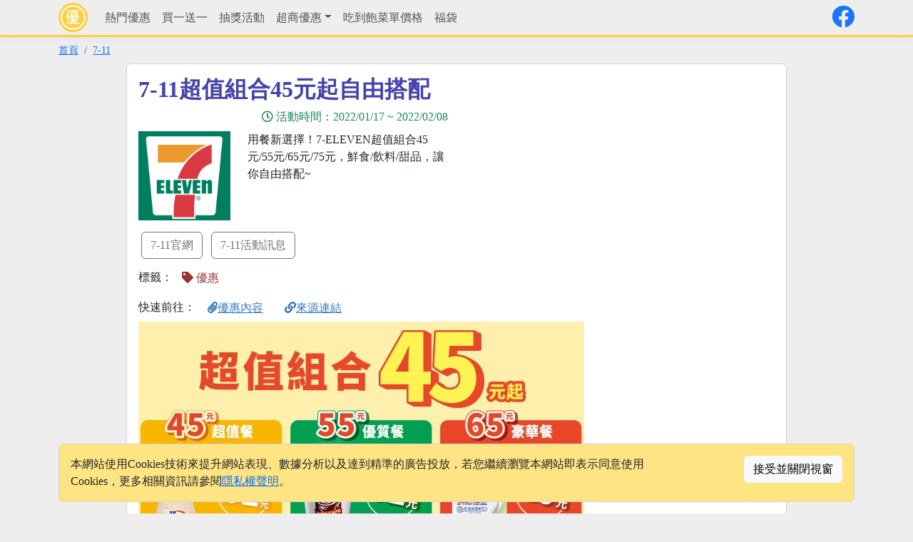

--- FILE ---
content_type: text/html; charset=utf-8
request_url: https://onelife.tw/a/17967
body_size: 9308
content:


<!DOCTYPE html>
<html lang="zh-Hant">
<head><meta charset="utf-8" /><meta name="viewport" content="width=device-width, initial-scale=1" /><title>
	7-11超值組合45元起自由搭配 - onelife
</title>
    <meta name="description" content="用餐新選擇！7-ELEVEN超值組合45元/55元/65元/75元，鮮食/飲料/甜品，讓你自由搭配~" />
    <meta property="og:url" content="https://onelife.tw/a/17967" />
    <meta property="og:type" content="website" />
    <meta property="og:title" content="7-11超值組合45元起自由搭配" />
    <meta property="og:description" content="用餐新選擇！7-ELEVEN超值組合45元/55元/65元/75元，鮮食/飲料/甜品，讓你自由搭配~" />
    <meta property="og:site_name" content="onelife" />
    <meta property="og:image" content="https://onelife.tw/img/a/17967b.jpg" />
    <meta property="fb:app_id" content="133760993643334" />
    <link rel="shortcut icon" type="image/png" href="https://onelife.tw/image/favicon.png" />
    <link rel="apple-touch-icon" href="https://onelife.tw/image/apple-touch-icon.png" />
    <meta name="apple-mobile-web-app-title" content="onelife" />
    <meta name="application-name" content="onelife" />
    
    <link rel='stylesheet' href='https://cdn.jsdelivr.net/npm/bootstrap@5.3.3/dist/css/bootstrap.min.css' integrity='sha256-PI8n5gCcz9cQqQXm3PEtDuPG8qx9oFsFctPg0S5zb8g=' crossorigin='anonymous'>
    <link rel='stylesheet' href='https://cdn.jsdelivr.net/npm/@fortawesome/fontawesome-free@5.15.4/css/all.min.css' integrity='sha256-mUZM63G8m73Mcidfrv5E+Y61y7a12O5mW4ezU3bxqW4=' crossorigin='anonymous'>
    <link rel='stylesheet' href='/Content/Site.css?t=1218' />
    <script src='https://cdn.jsdelivr.net/npm/jquery@3.7.1/dist/jquery.min.js' integrity='sha256-/JqT3SQfawRcv/BIHPThkBvs0OEvtFFmqPF/lYI/Cxo=' crossorigin='anonymous'></script>
    <script src='https://cdn.jsdelivr.net/npm/bootstrap@5.3.3/dist/js/bootstrap.bundle.min.js' integrity='sha256-CDOy6cOibCWEdsRiZuaHf8dSGGJRYuBGC+mjoJimHGw=' crossorigin='anonymous'></script>
    <script src='/Scripts/Site.js?t=0508'></script>
<script async src='https://pagead2.googlesyndication.com/pagead/js/adsbygoogle.js?client=ca-pub-2309191038352643' crossorigin='anonymous'></script><script async src='https://www.googletagmanager.com/gtag/js?id=G-5196HZKCDT'></script><script>window.dataLayer = window.dataLayer || [];function gtag(){dataLayer.push(arguments);}gtag('js', new Date());gtag('config', 'G-5196HZKCDT');</script></head>
<body>
    
    <form method="post" action="./17967" id="form1">
<div class="aspNetHidden">
<input type="hidden" name="__VIEWSTATE" id="__VIEWSTATE" value="KOgFYj+Az6fQW3+PW4+7dQS8j6oT34FBsXkME0VJXE+4MB7gtlibjJt/RfjNIOLl6OpoW747VD8XNUxOqXw0hFoQcdYtu7fUIFg9bsrhCZE=" />
</div>


<script type="text/javascript">
//<![CDATA[
$.post('/api/click', {iv:'a62c6c897794052c',token:'saPVXwL/lCCazItY7z2OB7CQQiIhM3CLhcqEbnSoY626ZJJ6ogn85i2M1V09M0uox+cYP64MDInkMTn0ufP/Aw=='});//]]>
</script>

<div class="aspNetHidden">

	<input type="hidden" name="__VIEWSTATEGENERATOR" id="__VIEWSTATEGENERATOR" value="2173C2F0" />
</div>
        
<nav class="navbar navbar-expand-lg navbar-light fixed-top">
    <div class="container">
        <a class="navbar-brand py-1" href="/">
            <img src="/image/logo.png" class="img-fluid rounded-circle" alt="onelife.tw" /></a>
        <button class="navbar-toggler" type="button" data-bs-toggle="collapse" data-bs-target="#navbarCollapse" aria-controls="navbarCollapse" aria-expanded="false" aria-label="Toggle navigation">
            <span class="navbar-toggler-icon"></span>
        </button>
        <div class="collapse navbar-collapse" id="navbarCollapse">
            <ul class="navbar-nav me-auto">
                <li class='nav-item'><a class='nav-link ' href='/%e7%86%b1%e9%96%80%e5%84%aa%e6%83%a0'>熱門優惠</a></li><li class='nav-item'><a class='nav-link ' href='/tag/%e8%b2%b7%e4%b8%80%e9%80%81%e4%b8%80'>買一送一</a></li><li class='nav-item'><a class='nav-link ' href='/%e6%8a%bd%e7%8d%8e%e6%b4%bb%e5%8b%95'>抽獎活動</a></li><li class='nav-item dropdown'><a href='javascript:void()' class='nav-link dropdown-toggle ' data-toggle='dropdown'>超商優惠</a><div class='dropdown-menu'><a class='dropdown-item ' href='/%e4%be%bf%e5%88%a9%e5%95%86%e5%ba%97/7-11/'>7-ELEVEN</a><a class='dropdown-item ' href='/%e4%be%bf%e5%88%a9%e5%95%86%e5%ba%97/%e5%85%a8%e5%ae%b6/'>全家便利商店</a><a class='dropdown-item ' href='/%e4%be%bf%e5%88%a9%e5%95%86%e5%ba%97/%e8%90%8a%e7%88%be%e5%af%8c/'>萊爾富便利商店</a><a class='dropdown-item ' href='/%e4%be%bf%e5%88%a9%e5%95%86%e5%ba%97/OK%e8%b6%85%e5%95%86/'>OK超商</a></div></li><li class='nav-item'><a class='nav-link ' href='/menus'>吃到飽菜單價格</a></li><li class='nav-item'><a class='nav-link ' href='/tag/%e7%a6%8f%e8%a2%8b'>福袋</a></li>
            </ul>
            <a href="https://www.facebook.com/onelife.tw/"><i class="fab fa-facebook fs-2"></i></a>
            
            
            <ul class="navbar-nav">
                
                
            </ul>
        </div>
    </div>
</nav>

        <div id="divBreadcrumb" class="container">
            <nav aria-label="breadcrumb">
                <ol class="breadcrumb">
                    <li class="breadcrumb-item active"><a href="/">首頁</a></li>
                    <li class='breadcrumb-item'><a href='/c/7-11'>7-11</a></li>
                </ol>
            </nav>
        </div>
        
        
        
    <div class="container">
        <div class="row justify-content-center">
            <div class="col-lg-10">
                <div class="card">
                    <div class="card-body">
                        <div class="row">
                            <div class="col-md-6">
                                <h1 class="h1">
                                    7-11超值組合45元起自由搭配</h1>
                                
                                <div class="text-success text-end my-2">
                                    <i class="far fa-clock me-1"></i>活動時間：<span>2022/01/17</span> ~ <span>
                                        2022/02/08</span><br />
                                </div>
                                <div class="row">
                                    <div id="c1_divLogo" class="col-4">
                                        <img src="/img/logo/1.png" id="c1_imgLogo" class="img-fluid mb-2" alt="7-11" />
                                    </div>
                                    <div id="c1_divBrief" class="col-8">
                                        用餐新選擇！7-ELEVEN超值組合45元/55元/65元/75元，鮮食/飲料/甜品，讓你自由搭配~
                                    </div>
                                </div>
                                <div class="my-1">
                                    <a href="https://www.7-11.com.tw/" id="c1_aOfficialUrl" class="btn btn-outline-secondary m-1">7-11官網</a>
                                    <a href="/c/7-11" id="c1_aShortName" class="btn btn-outline-secondary m-1">7-11活動訊息</a>
                                </div>
                                <div class="mb-1">
                                    標籤：<span class="text-brown mb-3"><a class='btn' href='/tag/%e5%84%aa%e6%83%a0'><i class='fas fa-tag'></i> 優惠</a></span>
                                </div>
                            </div>
                            <div class="col-md-6">
                                <ins class="adsbygoogle"
                         style="display:inline-block;width:336px;height:280px"
                         data-ad-client="ca-pub-2309191038352643"
                         data-ad-slot="8556941456"></ins>
                    <script>(adsbygoogle = window.adsbygoogle || []).push({});</script>
                            </div>
                        </div>
                        <div class="row">
                            
                            <div class="col-12 partlink">
                                快速前往：
                                <a href="javascript:goto('#content');" id="c1_aContents" class="btn"><i class="fas fa-paperclip"></i>優惠內容</a>
                                
                                
                                
                                
                                
                                
                                
                                <a href="javascript:goto('#SourceUrl');" class="btn"><i class="fas fa-link"></i>來源連結</a>
                            </div>
                            
                            <div class="col-12 contents">
                                <img src="https://onelife.tw/img/a/17967b.jpg" id="c1_imgBig" loading="lazy" alt="7-11超值組合45元起自由搭配" />
                                <div Class='text-muted fs-7 text-end mt-1'>圖片來源 <a href='https://www.7-11.com.tw/'>7-11</a></div>
                            </div>
                            
                            <div class="col-12 contents" id="content">
                                <div class='mb-1'>此活動可能<span style=color:red;>已過期</span>，您可以 <a href='/'>回首頁</a> 或 <a href='/c/7-11'>查看7-11相關優惠訊息</a></div>
                                <p id="content">用餐新選擇！超值組合45元起，讓你自由搭配~</p>
<p id="remark"><span style="color: blue;">【45元餐鮮食品項】</span><br />御選肉鬆飯糰<br />雞肉飯飯糰<br />雙蔬鮪魚飯糰<br />蔥鹽燒肉飯糰<br />泰式打拋雞飯糰<span style="color: red;">(區域販售)</span><br />起司火腿蛋三明治<br />藍莓乳酪三明治<br />新感覺花生夾心<br />新感覺雞蛋沙拉<br />維也納牛奶軟法<br />蛋黃奶香麵包<br />晨光葡萄土司<br />墨西哥巧克力<br />晨光莓果核桃土司<br />切達起司貝果<br />帕瑪森起司餐包(2入)<br />牛奶蒸果子<br />特濃三起司餐包(2入)<span style="color: red;">(現烤麵包中部/南部限定販售)</span><br /><br /><span style="color: blue;">【55元餐鮮食品項】</span><br />青蔥乳酪<br />海鹽羅宋<br />芋香麵包<br />蔓越莓乳酪<br />草莓奶霜軟法麵包<br />日式紅豆奶露<br />巧克力棒(4入)<br />培根蛋沙拉麵包<br />香蒜乳酪<br />丹麥起司火腿<br />三起司布里歐<br />雙起司方塊麵包<br />起司火腿貝果<br />青蔥肉鬆捲<br />帕瑪森起司QQ球<br />雙起司鮪魚堡<span style="color: red;">(區域販售)</span><br />雙起司湯種麵包<span style="color: red;">(區域販售)</span><br />培根起司手撕包<span style="color: red;">(區域販售)</span><br />草莓巧克力雙饗<br />虎你旺(虎皮蛋糕)<br />千層巧克力捲捲<br />滿滿肉鬆小杯<br />生餐包<br />繽紛藍莓扒扒包<span style="color: red;">(區域販售)</span><br />哇沙米鮭魚飯糰<br />燒肉泡菜飯糰<br />魚卵小龍蝦沙拉飯糰<br />炙燒明太子鮭魚飯糰<br />培根玉米蛋飯糰<br />燻雞飯糰<br />炙燒雪花牛飯糰<br />石安牧場溏心蛋筍飯飯糰(圓)<br />鮭魚海帶芽飯糰(圓)<br />蝦仁蛋鬆拌飯飯糰(圓)<span style="color: red;">(區域販售)</span><br />壹番屋-雙起司咖哩雞肉飯糰<br />熱浪島-泰式打拋飯糰<br />蔬食起司三明治<br />起司三重奏三明治<br />石安牧場蛋沙拉三明治<br />吉士豬肉堡<br />乾杯炭火燒肉包<br />松包子絕品起司包<br />經典葡萄奶酥<span style="color: red;">(現烤麵包門市限定販售)</span><br />厚菠蘿奶酥<span style="color: red;">(現烤麵包北部限定販售)</span><br />金塊香蒜<span style="color: red;">(現烤麵包北部限定販售)</span><br />三星蔥<span style="color: red;">(現烤麵包北部限定販售)</span><br />起酥三明治<span style="color: red;">(現烤麵包北部限定販售)</span><br />青蔥海苔肉鬆<span style="color: red;">(現烤麵包北部限定販售)</span><br />乾酪起士燒<span style="color: red;">(現烤麵包北部限定販售)</span><br />紅豆丹麥捲<span style="color: red;">(現烤麵包中部限定販售)</span><br />熱狗起司燒<span style="color: red;">(現烤麵包中部限定販售)</span><br />培根起司堡<span style="color: red;">(現烤麵包中部限定販售)</span><br />芋泥滿滿<span style="color: red;">(現烤麵包中部限定販售)</span><br />雙起司火腿丹麥<span style="color: red;">(現烤麵包中部限定販售)</span><br />古早味蛋黃酥<span style="color: red;">(現烤麵包中部限定販售)</span><br />皇冠起司火腿<span style="color: red;">(現烤麵包中部限定販售)</span><br />椰香小吐司<span style="color: red;">(現烤麵包中部限定販售)</span><br />芋香華爾滋<span style="color: red;">(現烤麵包中部/南部限定販售)</span><br />金塊乳酪<span style="color: red;">(現烤麵包中部/南部限定販售)</span><br />田園三星蔥<span style="color: red;">(現烤麵包中部/南部限定販售)</span><br />香蒜麵包<span style="color: red;">(現烤麵包中部/南部限定販售)</span><br />青蔥肉鬆麵包<span style="color: red;">(現烤麵包南部限定販售)</span><br />椰香葡萄麵包<span style="color: red;">(現烤麵包北部/南部限定販售)</span><br />青蔥麵包<span style="color: red;">(現烤麵包南部限定販售)</span><br /><br /><span style="color: blue;">【65元餐鮮食品項】</span><br />新極上飯糰-鮭魚鮭魚卵<br />新極上飯糰-鹽烤松阪豬<br />21Plus-蔥鹽雞米飽<br />晶華-剝皮辣椒雞米飽<br />乾杯-炭火燒肉烤飯糰<br />吳留手-明太子鮭魚烤飯糰<br />一風堂-唐揚雞烤飯糰<br />阜杭豆漿-經典飯糰<br />請客樓-麻油雞飯糰<br />阜杭豆漿-香鬆飯糰<br />鮪魚蛋雙拼三明治<br />紐奧良風味鮮蔬烤雞三明治<br />照燒雞溏心蛋三明治<br />吉士豬肉堡加蛋<br />香蒜熱狗<span style="color: red;">(現烤麵包門市限定販售)</span><br />32層丹麥菠蘿<span style="color: red;">(現烤麵包北部限定販售)</span><br />红醬德腸堡<span style="color: red;">(現烤麵包北部限定販售)</span><br />奶油餐包(4入)<span style="color: red;">(現烤麵包北部限定販售)</span><br />鮪魚華爾滋<span style="color: red;">(現烤麵包北部限定販售)</span><br />炭火燒肉<span style="color: red;">(現烤麵包北部限定販售)</span><br />燻雞餐包(2入)<span style="color: red;">(現烤麵包北部限定販售)</span><br />歐式雙果核桃<span style="color: red;">(現烤麵包北部/南部限定販售)</span><br />黑糖肉桂捲<span style="color: red;">(現烤麵包北部/南部限定販售)</span><br />巧克力QQ球(3入/包)<span style="color: red;">(現烤麵包北部/南部限定販售)</span><br />托斯卡尼羅宋<span style="color: red;">(現烤麵包北部/南部限定販售)</span><br />奶油羅宋<span style="color: red;">(現烤麵包中部/南部限定販售)</span><br />帕瑪森起士<span style="color: red;">(現烤麵包中部限定販售)</span><br />義式燻腸堡<span style="color: red;">(現烤麵包中部限定販售)</span><br />青蔥肉鬆捲<span style="color: red;">(現烤麵包中部/南部限定販售)</span><br />牛角菠蘿可頌<span style="color: red;">(現烤麵包南部限定販售)</span><br /><br /><span style="color: blue;">【75元餐鮮食品項】</span><br />起司四重奏熱狗堡<br />勁辣雞腿堡<br />起司火腿蛋熱壓土司<br />頌丹樂-泰式打拋雞熱壓土司<br />紐奧良風味烤雞熱壓土司<br />丹麥鮪魚起司熱壓土司<br />爆漿起司(含火腿)熱壓土司<br />里肌肉蛋熱壓土司<br />紐約客辣味熱狗熱壓土司<br />丹麥紅豆麻糬熱壓土司<br />阜杭豆漿-蔥蛋厚燒餅熱壓土司<br /><br /><span style="color: blue;">【45/55/65/75元餐飲料/甜品品項】</span><br />統一陽光無加糖黑豆漿400ml<br />光泉OAT燕麥奶375ml<br />光泉無加糖濃豆漿375ml<br />立頓原味奶茶400ml<br />光泉午后時光重乳奶茶400ml<br />瑞穗極制72度低溫殺菌鮮乳290ml<br />瑞穗蘋果牛奶290ml<br />比菲多減糖纖維471ml<br />貝納頌經典拿鐵咖啡290ml<br />iseLect拿鐵咖啡400ml<br />iseLect莫卡咖啡400ml<br />波蜜低卡蔬果汁飲料400ml<br />波蜜果菜汁400ml<br />麥香奶茶340ml<br />阿華田營養麥芽牛奶飲340ml<br />原味本鋪養身杏仁茶240ml<br />台東初鹿巧克力拿鐵200ml<br />台束初鹿蘋果拿鐵200ml<br />光泉豆漿320ml<br />光泉米漿315ml<br />可爾必思熱檸檬飲料300ml<br />CITY CAFE-中冰美/中熱美<span style="color: red;">(+10元升級大杯咖啡)</span><br />CITY CAFE-中冰拿/中熱拿<span style="color: red;">(+10元升級大杯咖啡)</span><br />優菓甜坊黑糖豆花(浮雲花)<br />優菓甜坊仙草凍(透沁日)<br /><br /><span style="color: red;">注意事項：</span><br />1.貼標鮮食以「超值組合」貼標品項為準。<br />2.本活動不得與「i珍食」及其他優惠併用，商品口味與數量以各門市實際可販售數量為準。<br />3.詳細活動辦法依本公司公告為準。凡參與本活動，即視同接受本活動注意事項及相關規定，本公司保有隨時修正、暫停或終止本活動之權利，若有未盡事宜，悉依本公司之相關公告辦理；本公司保留最終解釋及決定權利。</p>
                            </div>
                            <div class="col-12 contents">
                                <ins class="adsbygoogle"
                         style="display:block"
                         data-ad-client="ca-pub-2309191038352643"
                         data-ad-slot="5343483684"
                         data-ad-format="auto"
                         data-full-width-responsive="true"></ins>
                    <script>(adsbygoogle = window.adsbygoogle || []).push({});</script>
                            </div>
                            
                            
                            
                            <div class="col-12 my-2" style="word-break: break-all;" id="SourceUrl">
                                優惠內容以各品牌官網及門市現場為主，本頁面資訊僅供參考。<br />
                                來源連結：<a href="https://www.7-11.com.tw/special/article_new.aspx?item=Food_G025" id="aSourceUrl" target="_blank" onclick="gtag(&#39;event&#39;, &#39;click_source&#39;, { &#39;url&#39;: &#39;article&#39;, &#39;id&#39;: &#39;17967&#39; });">7-11超值組合45元起自由搭配活動網站</a>
                            </div>
                            <div class="col-12 mb-2">
                                <ins class="adsbygoogle"
                         style="display:block"
                         data-ad-format="autorelaxed"
                         data-ad-client="ca-pub-2309191038352643"
                         data-ad-slot="3009479453"></ins>
                    <script>(adsbygoogle = window.adsbygoogle || []).push({});</script>
                            </div>
                            <div class="col-12 mb-2">
                                <h3 class="h3">更多優惠</h3>
                                <div class="topnews">
                                    
                                            <div class="text-truncate border-bottom mx-2 py-1 ps-1">
                                                <i class="fas fa-hand-point-right me-1"></i><span><a href="/c/%e8%90%8a%e7%88%be%e5%af%8c">萊爾富</a></span> - <a href="/a/21789">萊爾富聯邦銀行現折活動好康再延續</a>
                                            </div>
                                        
                                            <div class="text-truncate border-bottom mx-2 py-1 ps-1">
                                                <i class="fas fa-hand-point-right me-1"></i><span><a href="/c/7-11">7-11</a></span> - <a href="/a/21921">7-11抽獎遊戲電信預付卡儲值集點GO抽iPhone、PS5</a>
                                            </div>
                                        
                                            <div class="text-truncate border-bottom mx-2 py-1 ps-1">
                                                <i class="fas fa-hand-point-right me-1"></i><span><a href="/c/7-11">7-11</a></span> - <a href="/a/21917">7-11出國旅遊上網卡酷遊卡買1送1</a>
                                            </div>
                                        
                                            <div class="text-truncate border-bottom mx-2 py-1 ps-1">
                                                <i class="fas fa-hand-point-right me-1"></i><span><a href="/c/7-11">7-11</a></span> - <a href="/a/21883">7-11 2026限量開運福袋抽特斯拉電動車</a>
                                            </div>
                                        
                                            <div class="text-truncate border-bottom mx-2 py-1 ps-1">
                                                <i class="fas fa-hand-point-right me-1"></i><span><a href="/c/%e5%85%a8%e5%ae%b6">全家</a></span> - <a href="/a/21922">全家抽獎生活大小事全家都馬可以抽Switch2瑪利歐賽車套組</a>
                                            </div>
                                        
                                </div>
                            </div>
                            <div class="col-12">
                                
                            </div>
                        </div>
                    </div>
                </div>
            </div>
        </div>
    </div>
    

    </form>
    
<hr />
<footer class="container">
    <div class="row">
        <div class="col-md-3 text-center mb-1">
            &copy; 2026 - onelife.tw　
        </div>
        <div class="col-md-9 text-center">
            <a href="https://www.facebook.com/onelife.tw/"><i class="fab fa-facebook fs-5"></i></a>
            <a href="/aboutus" style="display: none;">關於我們</a>│
            <a href="/copyright">版權聲明</a>│
            <a href="/privacy">隱私權政策</a>│
            <a href="/contact">聯絡我們</a>
        </div>
    </div>
</footer>

<div id="divCookieAgree" class="container fixed-bottom mb-3">
    <div class="card">
        <div class="card-body" style="background-color: #ffe484">
            <div class="row">
                <div class="col-lg-9">
                    本網站使用Cookies技術來提升網站表現、數據分析以及達到精準的廣告投放，若您繼續瀏覽本網站即表示同意使用Cookies，更多相關資訊請參閱<a href="/privacy" class="font-weight-bolder">隱私權聲明</a>。
                </div>
                <div class="col-lg-3">
                    <button type="button" class="btn btn-light float-end" onclick="cookieagree()">接受並關閉視窗</button>
                </div>
            </div>
        </div>
    </div>
    <script>
        function cookieagree() {
            var date = new Date(Date.now()); date.setDate(date.getDate() + 365);
            document.cookie = "cookieagree=1; expires=" + date.toGMTString();
            $("#divCookieAgree").fadeOut();
        }
    </script>
</div>

    <a href="javascript:goto()" class="btn btn-warning gotop"><i class="fas fa-arrow-up"></i></a>
    <div id="msgtoast" class="toast text-white text-center fixed-bottom p-2 mx-auto fs-6 mb-3" data-bs-delay="1500"></div>
    <script>
        $(function () { $("table[class~='table']").parent("div").addClass("table-responsive"); });
    </script>
</body>
</html>


--- FILE ---
content_type: text/html; charset=utf-8
request_url: https://www.google.com/recaptcha/api2/aframe
body_size: 265
content:
<!DOCTYPE HTML><html><head><meta http-equiv="content-type" content="text/html; charset=UTF-8"></head><body><script nonce="UhJc1a110zUFNGr-SwuGyg">/** Anti-fraud and anti-abuse applications only. See google.com/recaptcha */ try{var clients={'sodar':'https://pagead2.googlesyndication.com/pagead/sodar?'};window.addEventListener("message",function(a){try{if(a.source===window.parent){var b=JSON.parse(a.data);var c=clients[b['id']];if(c){var d=document.createElement('img');d.src=c+b['params']+'&rc='+(localStorage.getItem("rc::a")?sessionStorage.getItem("rc::b"):"");window.document.body.appendChild(d);sessionStorage.setItem("rc::e",parseInt(sessionStorage.getItem("rc::e")||0)+1);localStorage.setItem("rc::h",'1769509286306');}}}catch(b){}});window.parent.postMessage("_grecaptcha_ready", "*");}catch(b){}</script></body></html>